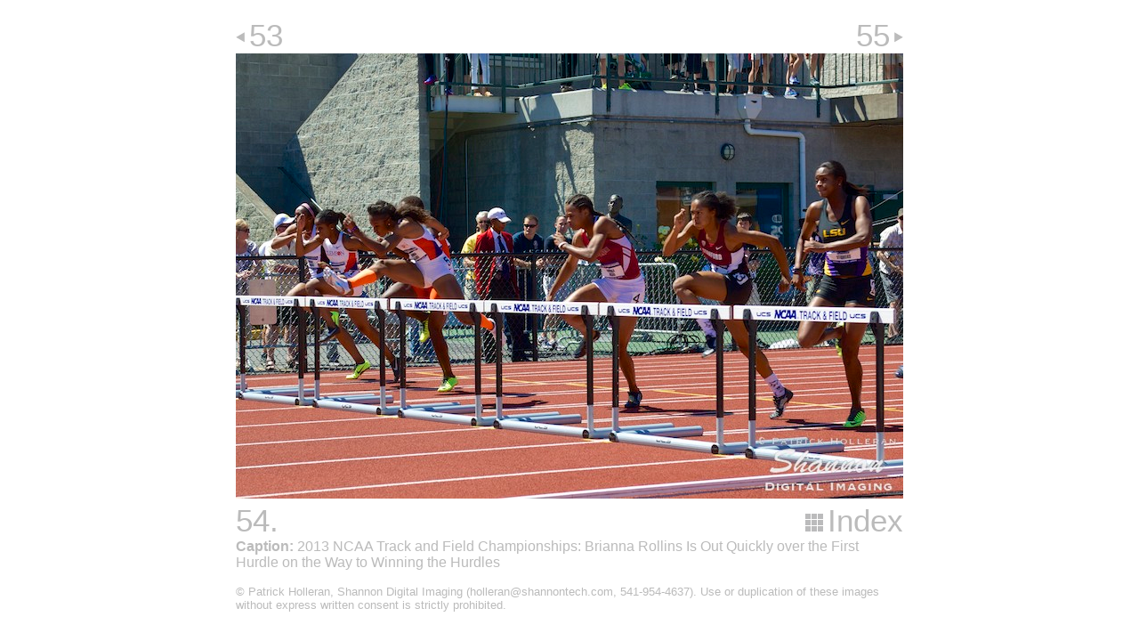

--- FILE ---
content_type: text/html
request_url: http://www.shannondigitalimaging.com/proofs/ncaa_tf_championships_2013/large-54.html
body_size: 978
content:
<!DOCTYPE html PUBLIC "-//W3C//DTD HTML 4.01 Transitional//EN" "http://www.w3.org/TR/html4/loose.dtd">
<html xmlns="http://www.w3.org/1999/xhtml" xml:lang="en" lang="en"><head>
	<title>ncaa_tf_championships_2013 - 13-d018-069</title>
	<meta http-equiv="Content-Type" content="text/html; charset=UTF-8">
	<link href="assets/css/detail.css" rel="stylesheet" type="text/css">
	<meta name="description" localizable="true" content="Created by Apple Aperture">
	
</head>

<body>
	<div class="detail" style="width:750px;">
				
				<div class="row">
					<div id="previous"><a href="large-53.html">53</a></div>
					<div id="next"><a href="large-55.html">55</a></div>
					<div style="clear: both;"></div>
				</div>
						
				<div id="content"><table startoffset="53"><tr><td>
						<div id="photo"><img name="img" src="pictures/picture-54.jpg" width="750" height="500" alt=""></div>
						
						<div class="row" style="width:750px;">
							<div id="current">54.</div>
							<div id="index"><a href="index.html" localizable="true">Index</a></div>
							<div style="clear: both;"></div>
						</div>

						<ul class="clean" id="metadata" singlenesting="yes"><li><strong>Caption:</strong> 2013 NCAA Track and Field Championships: Brianna Rollins Is Out Quickly over the First Hurdle on the Way to Winning the Hurdles</li></ul>
					</td></tr></table></div>
														
				<ul id="footer">
					<li localizable="true">© Patrick Holleran, Shannon Digital Imaging (holleran@shannontech.com, 541-954-4637). 
Use or duplication of these images without express written consent is strictly prohibited.</li>
				</ul>

				
	</div>


</body></html>